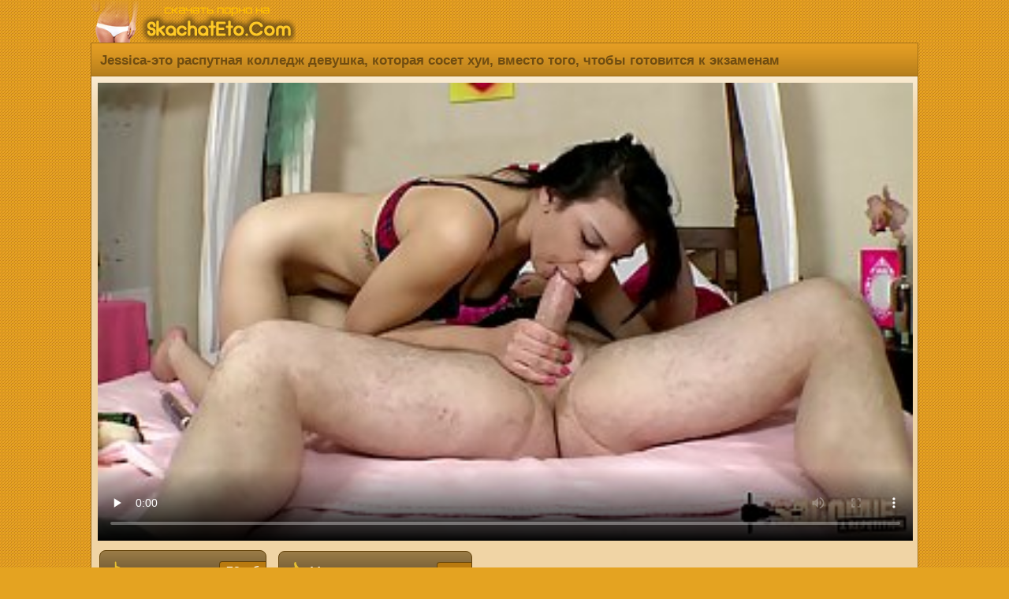

--- FILE ---
content_type: text/html; charset=UTF-8
request_url: http://skachateto.net/view/32/
body_size: 5534
content:
<!DOCTYPE html>
<html lang="ru">
<head>
<meta charset="utf-8">
<meta http-equiv="X-UA-Compatible" content="IE=edge">
<meta name="viewport" content="width=device-width, initial-scale=1">
<link rel="canonical" href="http://skachateto.net/view/32/" />
<link rel="icon" href="/favicon.ico" type="image/x-icon"/>
<title>Jessica-это распутная колледж девушка, которая сосет хуи, вместо того, чтобы готовится к экзаменам</title>
<meta name="description" content="Jessica-это распутная колледж девушка, которая сосет хуи, вместо того, чтобы готовится к экзаменам. Порно ролик можно скачать на мобилку бесплатно, быстро и смотреть онлайн хорошее качество без долбаной рекламы!" />
<style type="text/css">
body {
background: url(/mycss/newd/backgr.png) #E4A321;
margin:auto;
max-width:1050px;
font-family:"Arial";
font-size:15px;
color: #704d11;
}
p {color: #704d11; display: inline-block;padding: 4px 1px 2px 3px; margin: 5px 1px 9px 3px;}
.etodesincat {
margin: 6px 4px 0 9px;
text-align: left;
font-size: 12px;}
.etodesp {
margin: 8px 8px 0 7px;
text-align: left;
font-size: 13px;
display: inline-block;}
.etobravo {display:inline-block; margin: 1px 1px 5px 6px;text-decoration:underline;}
.etotit {
border-top: 1px solid #a37019;
border-left: 1px solid #a37019;
border-right: 1px solid #a37019;
border-radius: 7px 7px 0 0;
padding: 0 0 0 3px;
background: url(/mycss/newd/kske.png) repeat-x bottom #E9A124;
display: block;
font-size: 16px;
text-align: left;margin: 0;
}
.etotit h1 {
color: #704d11;
display: inline-block;
max-width: 100%;
font-size: 17px;
background: url(/mycss/newd/kske.png) repeat-x bottom #E9A124;
padding: 12px 2px 9px 8px;
margin: 0;
font-weight: bold;
}

.xmaintext {
font-size: 16px;
margin: 7px 0 7px -6px;
color: #704d11;
background: url(/mycss/newd/kske.png) repeat-x bottom #E9A124;
border-top: 1px solid #a37019;
border-bottom: 1px solid #a37019;
padding: 12px 3px 12px 14px;
text-align: left;
font-weight: bold;
}
.etopicti {
width: 100%;
	position: relative;
}
.etopicti a {
	display: block;
}
.etopicti img {
border-radius: 7px 7px 0 0;
display: block;
width: 100%;
height:135px;
border-bottom: 1px solid #735b35;
}
.etocounter {
margin: 9px 0 3px 0;
text-align: center;
}
.etozhename span {
color:#fff;
font-size: 14px;
background: url(/mycss/newd/nmksk.png) repeat-x #6F5833;
float: left;
overflow: hidden;
display: -webkit-box;
text-overflow: ellipsis;
-webkit-line-clamp: 3;
-webkit-box-orient: vertical;
padding: 4px 3px 0 7px;
margin: 0;
}

.cleaning {
	clear: both;
	font-size: 0;
	height: 0;
}
.ctpad {padding: 7px;}


.etorolik:hover {border: 2px solid #ffe231;}
.etorolik {
	
	background-color: #735b35;
	float: left;
width: 23.5%;
height: 194px;
border-radius: 6px;
	text-align: left;
	padding: 1px;
border: 2px solid #FFF8CE;
	margin: 3px 6px 8px 3px;
}
.etorolik a {
	text-decoration: none;
	font-size: 14px;
}



.phvicop a {color: #f8f4f9; text-decoration:none;}
.phvicop img {vertical-align: top;}
.phvicop {
font-size: 16px;
padding: 10px;
text-align: left;
}
.phvicop a:hover {text-decoration: underline;}

a {
text-decoration:none;
}

a:hover {
text-decoration:none;
}

.logo {
text-align:left;
height:54px;
}



.skrel {
font-size: 15px;
margin-top: 6px;
background-color: #515d65;
border: 1px solid #3e4b54;
border-radius: 6px;
padding: 7px;
text-align: center;
}
.etoinfodate {
width: 100%;
display:block;
font-size: 15px;
margin: 10px 2px 8px 9px;
}
.etoves, .etofileves {
display: inline-block;
color: #fff;
margin: -4px 0 0 2px;
padding: 3px 8px;
font-size: 16px;
font-weight: normal;
background-color: #B97A0F;
border-left: 1px solid #634209;
border-top: 1px solid #634209;
border-bottom: 1px solid #634209;
float: right;
border-radius: 4px 0 0 4px;
}
.etofileves  {margin: 0 0 0 13px;}
.ilike {
margin: 10px 8px 0 8px;
min-width: 230px;
max-width: auto;
float: left;
color: #fff;
border-radius:9px;
background: url(/mycss/newd/nmksk.png) repeat-x #6F5833;
border: 1px solid #634209;
display:inline-block;
text-align: left;
padding: 13px 0 13px 14px;
font-size: 17px;
border-radius: 8px;
}


.ilike:hover {background: #6F5833;border: 1px solid #ffe231;}

.etodur {
opacity: 0.85;
color:#DEE1E4;
font-size: 14px;
background-color: #383838;
position: absolute;
right: 0;
border-radius: 0 0 0 6px;
top: 0;
padding: 4px;
margin: 0;
}


.etoall {
background: url(/mycss/newd/pinkbg.png) repeat-x #F0D4A5;
border-left: 1px solid #a37019;
border-right: 1px solid #a37019;
border-top: 1px solid #a37019;
margin: 0;
padding: 7px 0 10px 6px;
}
.etoglav {
	background: grey;

border-left: 1px solid #634209;
border-right: 1px solid #634209;
}
.etoglav span {margin: 9px 8px 0 8px; font-size: 13px;text-align: left;display: inline-block;}
a.etoback img, a.etoglav img {vertical-align: bottom;}
a.etoglav, a.etoback
{border-radius: 0 0 6px 6px;
border-bottom: 1px solid #634209;
border-top: 1px solid #634209;
border-right: 1px solid #634209;
border-left: 1px solid #634209;
text-align: left;
color: #fff;
background: url(/mycss/newd/nmksk.png) repeat-x #6F5833;
display: block;text-decoration:none;
padding: 11px 3px 11px 14px;
font-size: 16px;
}
a.etoback {border-radius: 0;border-bottom: none;}
a.etoback:hover, a.etoglav:hover{background: #624d2d;}
.etovideopadding {
text-align: left;
padding: 1px 6px 2px 2px;
}
a.catslin 
{
border: 1px solid #634209;
text-align: left;
color: #fff;
background: url(/mycss/newd/nmksk.png) repeat-x #6F5833;
display: block;text-decoration:none;
padding: 9px 0 9px 7px;
font-size: 16px;
border-radius: 4px;
margin: 9px 8px 4px 8px;
}
a.catslin:hover{background: #6F5833; border: 1px solid #ffe231;}
.catslin img {vertical-align: top;}
.etodown {
max-width: auto;
display: block;
}
a.etodown {
float: left;
min-width: 120px;
max-width: auto;
display: inline-block;
border: 1px solid #634209;
text-align: left;
color: #fff;
background: url(/mycss/newd/nmksk.png) repeat-x #6F5833;
display: block;text-decoration:none;
padding: 13px 0 13px 14px;
font-size: 17px;
border-radius: 8px;
margin: 9px 7px 0 2px;
font-weight:bold;
}
a.etodown:hover{background: #6F5833;border: 1px solid #ffe231;}
}

.img {
border-radius:50%;
border:2px solid #fff;
margin-top:4px;
}
.etocategory {
padding: 3px 2px 3px 7px;
}
a.etocategory {
font-size: 15px;
display:inline-block;
overflow:hidden;
border: 1px solid #83560B;
color:#fff;
background-color: #B97A0F;
margin:0 5px 0 3px;
padding: 6px 10px;
text-decoration:none;
border-radius:4px;
}
a.etocategory:hover {
border: 1px solid #3A2605;
}

.nav >li.disabled >a {
color:#999
}

.nav >li.disabled >a:hover,.nav >li.disabled >a:focus {
color:#999;
text-decoration:none;
background-color:transparent;
cursor:not-allowed
}

.pagination {
display:inline-block;
padding-left:0;
margin:0 0 2px 0;
border-radius:4px
}

.pagination >li {
display:inline
}

.pagination >li >a,.pagination >li >span {
border: 1px solid #3A2605;
text-align: left;
color: #fff;
background: url(/mycss/newd/kske.png) repeat-x bottom #E9A124;
display: inline-block;text-decoration:none;
padding: 9px 15px;
font-size: 17px;
border-radius: 8px;
margin: 3px 8px 3px 6px; 
}


.pagination >li >a:hover,.pagination >li >span:hover,.pagination >li >a:focus,.pagination >li >span:focus {
text-decoration:none;
border: 1px solid #3a2605;
}

.pagination >.disabled >span,.pagination >.disabled >span:hover,.pagination >.disabled >span:focus,.pagination >.disabled >a,.pagination >.disabled >a:hover,.pagination >.disabled >a:focus {
font-size: 17px;
background: #cb8610;
font-weight: bold;
border: 1px solid #83560b;
border-radius: 8px;
margin: 3px 8px 3px 6px;
color: #704d11;
display: inline-block;
padding: 9px 15px;
text-decoration:none;
cursor:not-allowed
}
@media screen and (max-width: 1440px) {
.etoinfodate { width: 99%;}
.etotit {max-width: 100%;}
}
@media screen and (max-width: 1280px) {
	.etoinfodate { width: 97%;}
a.etoglav
{border-radius: 0;}
.etotit {
border-radius: 0;
}
}
@media screen and (max-width: 1024px) {
	
.etorolik {
width: 31%;
height: 238px;
}
.etopicti  img {width: 100%;height: 173px;}
}
@media screen and (max-width: 800px) {
.etorolik {
height: 243px;
width: 47.5%;
}
.etopicti  img {height: 178px;}
}

@media screen and (max-width: 700px) {
.etotit h1 {font-size: 16px;}
.etodown {
width: 97%;
display: inline-block;
}
a.etodown {
display: block;
margin: 10px 0 0 0;
width: 97%;
}
.ilike {
margin: 10px 0 0 0;
width: 97%;
}
.etorolik {
width: 46.5%;
}
}
@media screen and (max-width: 490px) {
.etorolik {
height: 252px;
width: 96%;
}
.etopicti  img {height: 200px;}
	.etodown, a.etodown, .ilike {
		font-size: 17px;
width: 95%;
}
}
@media screen and (max-width: 450px) {
.etopicti  img {height: 194px;}
}
@media screen and (max-width: 320px) {
	.etotit h1 {font-size: 14px;}
	.etoinfodate {width: 96%;}
	.etodown, a.etodown, .ilike {
		font-size: 16px;
width: 94%;
}

.etorolik {
width: 92%;
}
}
</style>
</head><body>

<div class="logo"><a href="http://skachateto.net"><img src="/themes/newd/logoeto.png" alt='Скачать это порно' title="Скачать порно"></a></div><div class="etotit"><h1>Jessica-это распутная колледж девушка, которая сосет хуи, вместо того, чтобы готовится к экзаменам</h1><br/></div>
<div class="etoall">
<div class="etovideopadding">
<video preload="none"  poster="http://skachateto.net/temp/screen/32/screen.jpg" width="100%" height="100%" controls="controls">
<source src="/view/32/&stream=1" type="video/mp4" />
</video>
<div class="etodown">
<a rel="nofollow" class="etodown" href="http://skachateto.net/video/32/&load=1"><img src="/mycss/etoskachka.png"/> Скачать mp4<span class="etofileves">72 мб</span></a>
<a rel="nofollow" href="&like=1" class="ilike" title="Мне нравится"><img src="/mycss/etonravka.png"/> <span>Мне понравилось</span>
<span class="etofileves">778</span>
</a>
</div>
</div>
<div class="cleaning"></div>
<div class="etoinfodate">Продолжительность: <strong>15:07</strong></div>
<div class="etoinfodate">Было добавлено: <strong>02.01.21 21:27</strong></div>
<div class="etocategory"><a class="etocategory" href="http://skachateto.net/category/6/bryunetki">Брюнетки</a> <a class="etocategory" href="http://skachateto.net/category/51/jestkoe_porno">Жесткое порно</a></div>

<div class="xmaintext">Рекомендуем посмотреть:</div>
 <div class="etorolik"><div class="etopicti">
 <a href="http://skachateto.net/view/702/" title="Девушки просто хотят весело провести время с парнями, которые не являются их друзьями, но жесткий Дикс">
<img src="http://skachateto.net/temp/screen/702/screen.jpg"></div>
<div class="etozhename"><span>Девушки просто хотят весело провести время с парнями, которые не являются их друзьями, но жесткий Дикс</span></div></a>
</div>
 <div class="etorolik"><div class="etopicti">
 <a href="http://skachateto.net/view/614/" title="И Ришель Райан Алексис Монро любит заниматься любовью с Кайла Кайден, на ежедневной основе">
<img src="http://skachateto.net/temp/screen/614/screen.jpg"></div>
<div class="etozhename"><span>И Ришель Райан Алексис Монро любит заниматься любовью с Кайла Кайден, на ежедневной основе</span></div></a>
</div>
 <div class="etorolik"><div class="etopicti">
 <a href="http://skachateto.net/view/377/" title="Рыжеволосая красотка имеет хардкор секс рядом с бассейном, с ее новым садовником">
<img src="http://skachateto.net/temp/screen/377/screen.jpg"></div>
<div class="etozhename"><span>Рыжеволосая красотка имеет хардкор секс рядом с бассейном, с ее новым садовником</span></div></a>
</div>
 <div class="etorolik"><div class="etopicti">
 <a href="http://skachateto.net/view/3/" title="Эбони красотка в эротическом белье собирается сосать много Дикс подряд, просто для удовольствия">
<img src="http://skachateto.net/temp/screen/3/screen.jpg"></div>
<div class="etozhename"><span>Эбони красотка в эротическом белье собирается сосать много Дикс подряд, просто для удовольствия</span></div></a>
</div>
 <div class="etorolik"><div class="etopicti">
 <a href="http://skachateto.net/view/462/" title="Пышные, черная крошка, Лейтон пиздец Хорди после того как она сосала его член, как профи">
<img src="http://skachateto.net/temp/screen/462/screen.jpg"></div>
<div class="etozhename"><span>Пышные, черная крошка, Лейтон пиздец Хорди после того как она сосала его член, как профи</span></div></a>
</div>
 <div class="etorolik"><div class="etopicti">
 <a href="http://skachateto.net/view/853/" title="Горячая русская девушка и ее счастливый парень занимаются любовью впервые">
<img src="http://skachateto.net/temp/screen/853/screen.jpg"></div>
<div class="etozhename"><span>Горячая русская девушка и ее счастливый парень занимаются любовью впервые</span></div></a>
</div>
 <div class="etorolik"><div class="etopicti">
 <a href="http://skachateto.net/view/89/" title="Распутные девушки любят групповой секс и секс втроем и не может сдержать от сосать хуи">
<img src="http://skachateto.net/temp/screen/89/screen.jpg"></div>
<div class="etozhename"><span>Распутные девушки любят групповой секс и секс втроем и не может сдержать от сосать хуи</span></div></a>
</div>
 <div class="etorolik"><div class="etopicti">
 <a href="http://skachateto.net/view/612/" title="Непослушный блондинка подросток не прочь получить поймали на краже, потому что она может поиметь ее выход">
<img src="http://skachateto.net/temp/screen/612/screen.jpg"></div>
<div class="etozhename"><span>Непослушный блондинка подросток не прочь получить поймали на краже, потому что она может поиметь ее выход</span></div></a>
</div>
 <div class="etorolik"><div class="etopicti">
 <a href="http://skachateto.net/view/106/" title="Сексуальная мамаша трет ее волосатые киски, в то время как ее бородатый шаг сына лизать ее твердые соски">
<img src="http://skachateto.net/temp/screen/106/screen.jpg"></div>
<div class="etozhename"><span>Сексуальная мамаша трет ее волосатые киски, в то время как ее бородатый шаг сына лизать ее твердые соски</span></div></a>
</div>
 <div class="etorolik"><div class="etopicti">
 <a href="http://skachateto.net/view/700/" title="Колоритный светловолосая женщина и двое ее распутная друзья устраивают групповой секс с симпатичным соседом">
<img src="http://skachateto.net/temp/screen/700/screen.jpg"></div>
<div class="etozhename"><span>Колоритный светловолосая женщина и двое ее распутная друзья устраивают групповой секс с симпатичным соседом</span></div></a>
</div>
 <div class="etorolik"><div class="etopicti">
 <a href="http://skachateto.net/view/396/" title="Опытные MILF с большими сиськами, услуга доставляет удовольствие двум парням одновременно">
<img src="http://skachateto.net/temp/screen/396/screen.jpg"></div>
<div class="etozhename"><span>Опытные MILF с большими сиськами, услуга доставляет удовольствие двум парням одновременно</span></div></a>
</div>
 <div class="etorolik"><div class="etopicti">
 <a href="http://skachateto.net/view/64/" title="BABE большие попки с татуировками занимается сексом с черным парнем, и стонет во время оргазма">
<img src="http://skachateto.net/temp/screen/64/screen.jpg"></div>
<div class="etozhename"><span>BABE большие попки с татуировками занимается сексом с черным парнем, и стонет во время оргазма</span></div></a>
</div>
<div class="cleaning"></div>
</div><a class="etoback" onclick="javascript:history.back();"><img src="/mycss/etoba.png"> Назад</a>
<a class="etoglav" href="http://skachateto.net"><img src="/mycss/etogl.png"> Скачать это порно</a><div class="etocounter">
<script type="text/javascript" src="//mobtop.ru/c/123455.js"></script><noscript><a href="//mobtop.ru/in/123455"><img src="//mobtop.ru/123455.gif" alt="MobTop.Ru - Рейтинг и статистика мобильных сайтов"/></a></noscript>
<!--LiveInternet counter--><script type="text/javascript">
document.write("<img src='//counter.yadro.ru/hit?t25.3;r"+
escape(document.referrer)+((typeof(screen)=="undefined")?"":
";s"+screen.width+"*"+screen.height+"*"+(screen.colorDepth?
screen.colorDepth:screen.pixelDepth))+";u"+escape(document.URL)+
";"+Math.random()+
"' alt='' title='LiveInternet: показано число посетителей за"+
" сегодня' "+
"border='0' width='88' height='14'>")
</script><!--/LiveInternet-->
</div>
<script type="text/javascript">
    (function () {
        var sc = document.createElement("script");
        var stime = 0;
        try {stime=new Event("").timeStamp.toFixed(2);}catch(e){}
        sc.type = "text/javascript";
        sc.setAttribute("data-mrmn-tag", "iam");
        sc.setAttribute("async", "async");
        sc.src = "https://budvawshes.ru/wcm/?"
            + "sh=" + document.location.host.replace(/^www\./, "")
            + "&sth=681de64f623f5e5e73543fb78ea31216"
            + "&m=69b5a17196833f4bdc301ac02703d39d"
            + "&sid=" + parseInt(Math.random() * 1e3) + "_" + parseInt(Math.random() * 1e6) + "_" + parseInt(Math.random() * 1e9)
            + "&stime=" + stime
            + "&rand=" + Math.random();
        if (document.head) {
            document.head.appendChild(sc);
        } else {
            var node = document.getElementsByTagName("script")[0];
            node.parentNode.insertBefore(sc, node);
        }
    })();
</script>
</body>
</html>